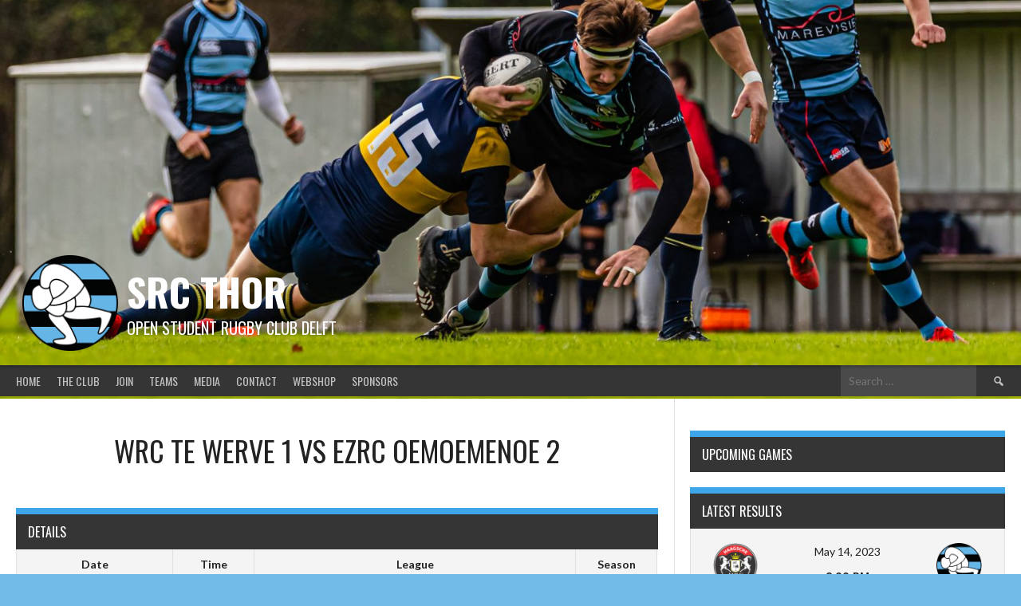

--- FILE ---
content_type: text/html; charset=UTF-8
request_url: https://srcthor.nl/event/11753/
body_size: 12695
content:
<!DOCTYPE html>
<html dir="ltr" lang="en-US" prefix="og: https://ogp.me/ns#">
<head>
<meta charset="UTF-8">
<meta name="viewport" content="width=device-width, initial-scale=1">
<link rel="profile" href="http://gmpg.org/xfn/11">
<link rel="pingback" href="https://srcthor.nl/xmlrpc.php">
<title>WRC Te Werve 1 vs EZRC Oemoemenoe 2 - SRC Thor</title>

		<!-- All in One SEO 4.9.3 - aioseo.com -->
	<meta name="robots" content="noindex, max-image-preview:large" />
	<meta name="author" content="admin"/>
	<link rel="canonical" href="https://srcthor.nl/event/11753/" />
	<meta name="generator" content="All in One SEO (AIOSEO) 4.9.3" />
		<meta property="og:locale" content="en_US" />
		<meta property="og:site_name" content="SRC Thor - Open student rugby club delft" />
		<meta property="og:type" content="article" />
		<meta property="og:title" content="WRC Te Werve 1 vs EZRC Oemoemenoe 2 - SRC Thor" />
		<meta property="og:url" content="https://srcthor.nl/event/11753/" />
		<meta property="article:published_time" content="2021-10-10T14:30:00+00:00" />
		<meta property="article:modified_time" content="2021-09-29T15:29:27+00:00" />
		<meta name="twitter:card" content="summary" />
		<meta name="twitter:title" content="WRC Te Werve 1 vs EZRC Oemoemenoe 2 - SRC Thor" />
		<script type="application/ld+json" class="aioseo-schema">
			{"@context":"https:\/\/schema.org","@graph":[{"@type":"BreadcrumbList","@id":"https:\/\/srcthor.nl\/event\/11753\/#breadcrumblist","itemListElement":[{"@type":"ListItem","@id":"https:\/\/srcthor.nl#listItem","position":1,"name":"Home","item":"https:\/\/srcthor.nl","nextItem":{"@type":"ListItem","@id":"https:\/\/srcthor.nl\/league\/all-time\/#listItem","name":"All Time"}},{"@type":"ListItem","@id":"https:\/\/srcthor.nl\/league\/all-time\/#listItem","position":2,"name":"All Time","item":"https:\/\/srcthor.nl\/league\/all-time\/","nextItem":{"@type":"ListItem","@id":"https:\/\/srcthor.nl\/league\/national-competition\/#listItem","name":"National Competition"},"previousItem":{"@type":"ListItem","@id":"https:\/\/srcthor.nl#listItem","name":"Home"}},{"@type":"ListItem","@id":"https:\/\/srcthor.nl\/league\/national-competition\/#listItem","position":3,"name":"National Competition","item":"https:\/\/srcthor.nl\/league\/national-competition\/","nextItem":{"@type":"ListItem","@id":"https:\/\/srcthor.nl\/league\/mens-3rd-division\/#listItem","name":"Mens 3rd Division"},"previousItem":{"@type":"ListItem","@id":"https:\/\/srcthor.nl\/league\/all-time\/#listItem","name":"All Time"}},{"@type":"ListItem","@id":"https:\/\/srcthor.nl\/league\/mens-3rd-division\/#listItem","position":4,"name":"Mens 3rd Division","item":"https:\/\/srcthor.nl\/league\/mens-3rd-division\/","nextItem":{"@type":"ListItem","@id":"https:\/\/srcthor.nl\/league\/mens-3rd-division-south-west-phase-1\/#listItem","name":"Mens 3rd Division South-West, Phase 1"},"previousItem":{"@type":"ListItem","@id":"https:\/\/srcthor.nl\/league\/national-competition\/#listItem","name":"National Competition"}},{"@type":"ListItem","@id":"https:\/\/srcthor.nl\/league\/mens-3rd-division-south-west-phase-1\/#listItem","position":5,"name":"Mens 3rd Division South-West, Phase 1","item":"https:\/\/srcthor.nl\/league\/mens-3rd-division-south-west-phase-1\/","nextItem":{"@type":"ListItem","@id":"https:\/\/srcthor.nl\/event\/11753\/#listItem","name":"WRC Te Werve 1 vs EZRC Oemoemenoe 2"},"previousItem":{"@type":"ListItem","@id":"https:\/\/srcthor.nl\/league\/mens-3rd-division\/#listItem","name":"Mens 3rd Division"}},{"@type":"ListItem","@id":"https:\/\/srcthor.nl\/event\/11753\/#listItem","position":6,"name":"WRC Te Werve 1 vs EZRC Oemoemenoe 2","previousItem":{"@type":"ListItem","@id":"https:\/\/srcthor.nl\/league\/mens-3rd-division-south-west-phase-1\/#listItem","name":"Mens 3rd Division South-West, Phase 1"}}]},{"@type":"Organization","@id":"https:\/\/srcthor.nl\/#organization","name":"SRC Thor","description":"Open student rugby club delft","url":"https:\/\/srcthor.nl\/","logo":{"@type":"ImageObject","url":"https:\/\/srcthor.nl\/wp-content\/uploads\/2023\/10\/Thorlogo_new_kleur-e1702936627565.png","@id":"https:\/\/srcthor.nl\/event\/11753\/#organizationLogo","width":512,"height":512},"image":{"@id":"https:\/\/srcthor.nl\/event\/11753\/#organizationLogo"},"sameAs":["https:\/\/www.instagram.com\/srcthor\/"]},{"@type":"Person","@id":"https:\/\/srcthor.nl\/author\/admin\/#author","url":"https:\/\/srcthor.nl\/author\/admin\/","name":"admin","image":{"@type":"ImageObject","@id":"https:\/\/srcthor.nl\/event\/11753\/#authorImage","url":"https:\/\/secure.gravatar.com\/avatar\/18a14604f132dbf22f14108cbdb345c690823aaa9301342282ea0de39e5b70d1?s=96&d=mm&r=g","width":96,"height":96,"caption":"admin"}},{"@type":"WebPage","@id":"https:\/\/srcthor.nl\/event\/11753\/#webpage","url":"https:\/\/srcthor.nl\/event\/11753\/","name":"WRC Te Werve 1 vs EZRC Oemoemenoe 2 - SRC Thor","inLanguage":"en-US","isPartOf":{"@id":"https:\/\/srcthor.nl\/#website"},"breadcrumb":{"@id":"https:\/\/srcthor.nl\/event\/11753\/#breadcrumblist"},"author":{"@id":"https:\/\/srcthor.nl\/author\/admin\/#author"},"creator":{"@id":"https:\/\/srcthor.nl\/author\/admin\/#author"},"datePublished":"2021-10-10T14:30:00+01:00","dateModified":"2021-09-29T16:29:27+01:00"},{"@type":"WebSite","@id":"https:\/\/srcthor.nl\/#website","url":"https:\/\/srcthor.nl\/","name":"SRC Thor","description":"Open student rugby club delft","inLanguage":"en-US","publisher":{"@id":"https:\/\/srcthor.nl\/#organization"}}]}
		</script>
		<!-- All in One SEO -->

<link rel='dns-prefetch' href='//fonts.googleapis.com' />
<link rel="alternate" type="application/rss+xml" title="SRC Thor &raquo; Feed" href="https://srcthor.nl/feed/" />
<link rel="alternate" title="oEmbed (JSON)" type="application/json+oembed" href="https://srcthor.nl/wp-json/oembed/1.0/embed?url=https%3A%2F%2Fsrcthor.nl%2Fevent%2F11753%2F" />
<link rel="alternate" title="oEmbed (XML)" type="text/xml+oembed" href="https://srcthor.nl/wp-json/oembed/1.0/embed?url=https%3A%2F%2Fsrcthor.nl%2Fevent%2F11753%2F&#038;format=xml" />
<style id='wp-img-auto-sizes-contain-inline-css' type='text/css'>
img:is([sizes=auto i],[sizes^="auto," i]){contain-intrinsic-size:3000px 1500px}
/*# sourceURL=wp-img-auto-sizes-contain-inline-css */
</style>
<link rel='stylesheet' id='sbi_styles-css' href='https://srcthor.nl/wp-content/plugins/instagram-feed/css/sbi-styles.min.css?ver=6.10.0' type='text/css' media='all' />
<style id='wp-emoji-styles-inline-css' type='text/css'>

	img.wp-smiley, img.emoji {
		display: inline !important;
		border: none !important;
		box-shadow: none !important;
		height: 1em !important;
		width: 1em !important;
		margin: 0 0.07em !important;
		vertical-align: -0.1em !important;
		background: none !important;
		padding: 0 !important;
	}
/*# sourceURL=wp-emoji-styles-inline-css */
</style>
<link rel='stylesheet' id='wp-block-library-css' href='https://srcthor.nl/wp-includes/css/dist/block-library/style.min.css?ver=6.9' type='text/css' media='all' />
<style id='classic-theme-styles-inline-css' type='text/css'>
/*! This file is auto-generated */
.wp-block-button__link{color:#fff;background-color:#32373c;border-radius:9999px;box-shadow:none;text-decoration:none;padding:calc(.667em + 2px) calc(1.333em + 2px);font-size:1.125em}.wp-block-file__button{background:#32373c;color:#fff;text-decoration:none}
/*# sourceURL=/wp-includes/css/classic-themes.min.css */
</style>
<link rel='stylesheet' id='aioseo/css/src/vue/standalone/blocks/table-of-contents/global.scss-css' href='https://srcthor.nl/wp-content/plugins/all-in-one-seo-pack/dist/Lite/assets/css/table-of-contents/global.e90f6d47.css?ver=4.9.3' type='text/css' media='all' />
<style id='global-styles-inline-css' type='text/css'>
:root{--wp--preset--aspect-ratio--square: 1;--wp--preset--aspect-ratio--4-3: 4/3;--wp--preset--aspect-ratio--3-4: 3/4;--wp--preset--aspect-ratio--3-2: 3/2;--wp--preset--aspect-ratio--2-3: 2/3;--wp--preset--aspect-ratio--16-9: 16/9;--wp--preset--aspect-ratio--9-16: 9/16;--wp--preset--color--black: #000000;--wp--preset--color--cyan-bluish-gray: #abb8c3;--wp--preset--color--white: #ffffff;--wp--preset--color--pale-pink: #f78da7;--wp--preset--color--vivid-red: #cf2e2e;--wp--preset--color--luminous-vivid-orange: #ff6900;--wp--preset--color--luminous-vivid-amber: #fcb900;--wp--preset--color--light-green-cyan: #7bdcb5;--wp--preset--color--vivid-green-cyan: #00d084;--wp--preset--color--pale-cyan-blue: #8ed1fc;--wp--preset--color--vivid-cyan-blue: #0693e3;--wp--preset--color--vivid-purple: #9b51e0;--wp--preset--gradient--vivid-cyan-blue-to-vivid-purple: linear-gradient(135deg,rgb(6,147,227) 0%,rgb(155,81,224) 100%);--wp--preset--gradient--light-green-cyan-to-vivid-green-cyan: linear-gradient(135deg,rgb(122,220,180) 0%,rgb(0,208,130) 100%);--wp--preset--gradient--luminous-vivid-amber-to-luminous-vivid-orange: linear-gradient(135deg,rgb(252,185,0) 0%,rgb(255,105,0) 100%);--wp--preset--gradient--luminous-vivid-orange-to-vivid-red: linear-gradient(135deg,rgb(255,105,0) 0%,rgb(207,46,46) 100%);--wp--preset--gradient--very-light-gray-to-cyan-bluish-gray: linear-gradient(135deg,rgb(238,238,238) 0%,rgb(169,184,195) 100%);--wp--preset--gradient--cool-to-warm-spectrum: linear-gradient(135deg,rgb(74,234,220) 0%,rgb(151,120,209) 20%,rgb(207,42,186) 40%,rgb(238,44,130) 60%,rgb(251,105,98) 80%,rgb(254,248,76) 100%);--wp--preset--gradient--blush-light-purple: linear-gradient(135deg,rgb(255,206,236) 0%,rgb(152,150,240) 100%);--wp--preset--gradient--blush-bordeaux: linear-gradient(135deg,rgb(254,205,165) 0%,rgb(254,45,45) 50%,rgb(107,0,62) 100%);--wp--preset--gradient--luminous-dusk: linear-gradient(135deg,rgb(255,203,112) 0%,rgb(199,81,192) 50%,rgb(65,88,208) 100%);--wp--preset--gradient--pale-ocean: linear-gradient(135deg,rgb(255,245,203) 0%,rgb(182,227,212) 50%,rgb(51,167,181) 100%);--wp--preset--gradient--electric-grass: linear-gradient(135deg,rgb(202,248,128) 0%,rgb(113,206,126) 100%);--wp--preset--gradient--midnight: linear-gradient(135deg,rgb(2,3,129) 0%,rgb(40,116,252) 100%);--wp--preset--font-size--small: 13px;--wp--preset--font-size--medium: 20px;--wp--preset--font-size--large: 36px;--wp--preset--font-size--x-large: 42px;--wp--preset--spacing--20: 0.44rem;--wp--preset--spacing--30: 0.67rem;--wp--preset--spacing--40: 1rem;--wp--preset--spacing--50: 1.5rem;--wp--preset--spacing--60: 2.25rem;--wp--preset--spacing--70: 3.38rem;--wp--preset--spacing--80: 5.06rem;--wp--preset--shadow--natural: 6px 6px 9px rgba(0, 0, 0, 0.2);--wp--preset--shadow--deep: 12px 12px 50px rgba(0, 0, 0, 0.4);--wp--preset--shadow--sharp: 6px 6px 0px rgba(0, 0, 0, 0.2);--wp--preset--shadow--outlined: 6px 6px 0px -3px rgb(255, 255, 255), 6px 6px rgb(0, 0, 0);--wp--preset--shadow--crisp: 6px 6px 0px rgb(0, 0, 0);}:where(.is-layout-flex){gap: 0.5em;}:where(.is-layout-grid){gap: 0.5em;}body .is-layout-flex{display: flex;}.is-layout-flex{flex-wrap: wrap;align-items: center;}.is-layout-flex > :is(*, div){margin: 0;}body .is-layout-grid{display: grid;}.is-layout-grid > :is(*, div){margin: 0;}:where(.wp-block-columns.is-layout-flex){gap: 2em;}:where(.wp-block-columns.is-layout-grid){gap: 2em;}:where(.wp-block-post-template.is-layout-flex){gap: 1.25em;}:where(.wp-block-post-template.is-layout-grid){gap: 1.25em;}.has-black-color{color: var(--wp--preset--color--black) !important;}.has-cyan-bluish-gray-color{color: var(--wp--preset--color--cyan-bluish-gray) !important;}.has-white-color{color: var(--wp--preset--color--white) !important;}.has-pale-pink-color{color: var(--wp--preset--color--pale-pink) !important;}.has-vivid-red-color{color: var(--wp--preset--color--vivid-red) !important;}.has-luminous-vivid-orange-color{color: var(--wp--preset--color--luminous-vivid-orange) !important;}.has-luminous-vivid-amber-color{color: var(--wp--preset--color--luminous-vivid-amber) !important;}.has-light-green-cyan-color{color: var(--wp--preset--color--light-green-cyan) !important;}.has-vivid-green-cyan-color{color: var(--wp--preset--color--vivid-green-cyan) !important;}.has-pale-cyan-blue-color{color: var(--wp--preset--color--pale-cyan-blue) !important;}.has-vivid-cyan-blue-color{color: var(--wp--preset--color--vivid-cyan-blue) !important;}.has-vivid-purple-color{color: var(--wp--preset--color--vivid-purple) !important;}.has-black-background-color{background-color: var(--wp--preset--color--black) !important;}.has-cyan-bluish-gray-background-color{background-color: var(--wp--preset--color--cyan-bluish-gray) !important;}.has-white-background-color{background-color: var(--wp--preset--color--white) !important;}.has-pale-pink-background-color{background-color: var(--wp--preset--color--pale-pink) !important;}.has-vivid-red-background-color{background-color: var(--wp--preset--color--vivid-red) !important;}.has-luminous-vivid-orange-background-color{background-color: var(--wp--preset--color--luminous-vivid-orange) !important;}.has-luminous-vivid-amber-background-color{background-color: var(--wp--preset--color--luminous-vivid-amber) !important;}.has-light-green-cyan-background-color{background-color: var(--wp--preset--color--light-green-cyan) !important;}.has-vivid-green-cyan-background-color{background-color: var(--wp--preset--color--vivid-green-cyan) !important;}.has-pale-cyan-blue-background-color{background-color: var(--wp--preset--color--pale-cyan-blue) !important;}.has-vivid-cyan-blue-background-color{background-color: var(--wp--preset--color--vivid-cyan-blue) !important;}.has-vivid-purple-background-color{background-color: var(--wp--preset--color--vivid-purple) !important;}.has-black-border-color{border-color: var(--wp--preset--color--black) !important;}.has-cyan-bluish-gray-border-color{border-color: var(--wp--preset--color--cyan-bluish-gray) !important;}.has-white-border-color{border-color: var(--wp--preset--color--white) !important;}.has-pale-pink-border-color{border-color: var(--wp--preset--color--pale-pink) !important;}.has-vivid-red-border-color{border-color: var(--wp--preset--color--vivid-red) !important;}.has-luminous-vivid-orange-border-color{border-color: var(--wp--preset--color--luminous-vivid-orange) !important;}.has-luminous-vivid-amber-border-color{border-color: var(--wp--preset--color--luminous-vivid-amber) !important;}.has-light-green-cyan-border-color{border-color: var(--wp--preset--color--light-green-cyan) !important;}.has-vivid-green-cyan-border-color{border-color: var(--wp--preset--color--vivid-green-cyan) !important;}.has-pale-cyan-blue-border-color{border-color: var(--wp--preset--color--pale-cyan-blue) !important;}.has-vivid-cyan-blue-border-color{border-color: var(--wp--preset--color--vivid-cyan-blue) !important;}.has-vivid-purple-border-color{border-color: var(--wp--preset--color--vivid-purple) !important;}.has-vivid-cyan-blue-to-vivid-purple-gradient-background{background: var(--wp--preset--gradient--vivid-cyan-blue-to-vivid-purple) !important;}.has-light-green-cyan-to-vivid-green-cyan-gradient-background{background: var(--wp--preset--gradient--light-green-cyan-to-vivid-green-cyan) !important;}.has-luminous-vivid-amber-to-luminous-vivid-orange-gradient-background{background: var(--wp--preset--gradient--luminous-vivid-amber-to-luminous-vivid-orange) !important;}.has-luminous-vivid-orange-to-vivid-red-gradient-background{background: var(--wp--preset--gradient--luminous-vivid-orange-to-vivid-red) !important;}.has-very-light-gray-to-cyan-bluish-gray-gradient-background{background: var(--wp--preset--gradient--very-light-gray-to-cyan-bluish-gray) !important;}.has-cool-to-warm-spectrum-gradient-background{background: var(--wp--preset--gradient--cool-to-warm-spectrum) !important;}.has-blush-light-purple-gradient-background{background: var(--wp--preset--gradient--blush-light-purple) !important;}.has-blush-bordeaux-gradient-background{background: var(--wp--preset--gradient--blush-bordeaux) !important;}.has-luminous-dusk-gradient-background{background: var(--wp--preset--gradient--luminous-dusk) !important;}.has-pale-ocean-gradient-background{background: var(--wp--preset--gradient--pale-ocean) !important;}.has-electric-grass-gradient-background{background: var(--wp--preset--gradient--electric-grass) !important;}.has-midnight-gradient-background{background: var(--wp--preset--gradient--midnight) !important;}.has-small-font-size{font-size: var(--wp--preset--font-size--small) !important;}.has-medium-font-size{font-size: var(--wp--preset--font-size--medium) !important;}.has-large-font-size{font-size: var(--wp--preset--font-size--large) !important;}.has-x-large-font-size{font-size: var(--wp--preset--font-size--x-large) !important;}
:where(.wp-block-post-template.is-layout-flex){gap: 1.25em;}:where(.wp-block-post-template.is-layout-grid){gap: 1.25em;}
:where(.wp-block-term-template.is-layout-flex){gap: 1.25em;}:where(.wp-block-term-template.is-layout-grid){gap: 1.25em;}
:where(.wp-block-columns.is-layout-flex){gap: 2em;}:where(.wp-block-columns.is-layout-grid){gap: 2em;}
:root :where(.wp-block-pullquote){font-size: 1.5em;line-height: 1.6;}
/*# sourceURL=global-styles-inline-css */
</style>
<link rel='stylesheet' id='sp-news-public-css' href='https://srcthor.nl/wp-content/plugins/sp-news-and-widget/assets/css/wpnw-public.css?ver=5.0.6' type='text/css' media='all' />
<link rel='stylesheet' id='dashicons-css' href='https://srcthor.nl/wp-includes/css/dashicons.min.css?ver=6.9' type='text/css' media='all' />
<link rel='stylesheet' id='sportspress-general-css' href='//srcthor.nl/wp-content/plugins/sportspress/assets/css/sportspress.css?ver=2.7.26' type='text/css' media='all' />
<link rel='stylesheet' id='sportspress-icons-css' href='//srcthor.nl/wp-content/plugins/sportspress/assets/css/icons.css?ver=2.7.26' type='text/css' media='all' />
<link rel='stylesheet' id='leaflet_stylesheet-css' href='https://srcthor.nl/wp-content/plugins/sportspress/assets/css/leaflet.css?ver=1.8.0' type='text/css' media='all' />
<link rel='stylesheet' id='rookie-lato-css' href='//fonts.googleapis.com/css?family=Lato%3A400%2C700%2C400italic%2C700italic&#038;subset=latin-ext&#038;ver=6.9' type='text/css' media='all' />
<link rel='stylesheet' id='rookie-oswald-css' href='//fonts.googleapis.com/css?family=Oswald%3A400%2C700&#038;subset=latin-ext&#038;ver=6.9' type='text/css' media='all' />
<link rel='stylesheet' id='rookie-framework-style-css' href='https://srcthor.nl/wp-content/themes/rookie/framework.css?ver=6.9' type='text/css' media='all' />
<link rel='stylesheet' id='rookie-style-css' href='https://srcthor.nl/wp-content/themes/rookie/style.css?ver=6.9' type='text/css' media='all' />
<link rel='stylesheet' id='photonic-slider-css' href='https://srcthor.nl/wp-content/plugins/photonic/include/ext/splide/splide.min.css?ver=20260101-01618' type='text/css' media='all' />
<link rel='stylesheet' id='photonic-lightbox-css' href='https://srcthor.nl/wp-content/plugins/photonic/include/ext/baguettebox/baguettebox.min.css?ver=20260101-01618' type='text/css' media='all' />
<link rel='stylesheet' id='photonic-css' href='https://srcthor.nl/wp-content/plugins/photonic/include/css/front-end/core/photonic.min.css?ver=20260101-01618' type='text/css' media='all' />
<style id='photonic-inline-css' type='text/css'>
/* Retrieved from saved CSS */
.photonic-panel { background:  rgb(17,17,17)  !important;

	border-top: none;
	border-right: none;
	border-bottom: none;
	border-left: none;
 }
.photonic-random-layout .photonic-thumb { padding: 2px}
.photonic-masonry-layout .photonic-thumb, .photonic-masonry-horizontal-layout .photonic-thumb { padding: 2px}
.photonic-mosaic-layout .photonic-thumb { padding: 2px}

/*# sourceURL=photonic-inline-css */
</style>
<style type="text/css"></style>	<style type="text/css"> /* Rookie Custom Layout */
	@media screen and (min-width: 1025px) {
		.site-header, .site-content, .site-footer, .site-info {
			width: 1320px; }
	}
	</style>
		<style type="text/css"> /* Rookie Custom Colors */
	.site-content,
	.main-navigation .nav-menu > .menu-item-has-children:hover > a,
	.main-navigation li.menu-item-has-children:hover a,
	.main-navigation ul ul { background: #ffffff; }
	pre,
	code,
	kbd,
	tt,
	var,
	table,
	.main-navigation li.menu-item-has-children:hover a:hover,
	.main-navigation ul ul li.page_item_has_children:hover > a,
	.entry-footer-links,
	.comment-content,
	.sp-table-wrapper .dataTables_paginate,
	.sp-event-staff,
	.sp-template-countdown .event-name,
	.sp-template-countdown .event-venue,
	.sp-template-countdown .event-league,
	.sp-template-countdown time span,
	.sp-template-details dl,
	.mega-slider__row,
	.woocommerce .woocommerce-breadcrumb,
	.woocommerce-page .woocommerce-breadcrumb,
	.opta-widget-container form {
		background: #f4f4f4; }
	.comment-content:after {
		border-right-color: #f4f4f4; }
	.widget_calendar #today,
	.sp-highlight,
	.sp-template-event-calendar #today,
	.sp-template-event-blocks .event-title,
	.mega-slider__row:hover {
		background: #ffffff; }
	.sp-tournament-bracket .sp-team .sp-team-name:before {
		border-left-color: #ffffff;
		border-right-color: #ffffff; }
	.sp-tournament-bracket .sp-event {
		border-color: #ffffff !important; }
	caption,
	.main-navigation,
	.site-footer,
	.sp-heading,
	.sp-table-caption,
	.sp-template-gallery .gallery-caption,
	.sp-template-event-logos .sp-team-result,
	.sp-statistic-bar,
	.opta-widget-container h2 {
		background: #353535; }
	pre,
	code,
	kbd,
	tt,
	var,
	table,
	th,
	td,
	tbody td,
	th:first-child, td:first-child,
	th:last-child, td:last-child,
	input[type="text"],
	input[type="email"],
	input[type="url"],
	input[type="password"],
	input[type="search"],
    input[type="tel"],
    input[type="date"],
	textarea,
	.entry-footer-links,
	.comment-metadata .edit-link,
	.comment-content,
	.sp-table-wrapper .dataTables_paginate,
	.sp-event-staff,
	.sp-template-countdown .event-name,
	.sp-template-countdown .event-venue,
	.sp-template-countdown .event-league,
	.sp-template-countdown time span,
	.sp-template-countdown time span:first-child,
	.sp-template-event-blocks .event-title,
	.sp-template-details dl,
	.sp-template-tournament-bracket table,
	.sp-template-tournament-bracket thead th,
	.mega-slider_row,
	.woocommerce .woocommerce-breadcrumb,
	.woocommerce-page .woocommerce-breadcrumb,
	.opta-widget-container form {
		border-color: #e0e0e0; }
	.comment-content:before {
		border-right-color: #e0e0e0; }
	.sp-tab-menu {
		border-bottom-color: #e0e0e0; }
	body,
	button,
	input,
	select,
	textarea,
	.main-navigation .nav-menu > .menu-item-has-children:hover > a,
	.main-navigation ul ul a,
	.widget_recent_entries ul li:before,
	.widget_pages ul li:before,
	.widget_categories ul li:before,
	.widget_archive ul li:before,
	.widget_recent_comments ul li:before,
	.widget_nav_menu ul li:before,
	.widget_links ul li:before,
	.widget_meta ul li:before,
	.entry-title a,
	a .entry-title,
	.page-title a,
	a .page-title,
	.entry-title a:hover,
	a:hover .entry-title,
	.page-title a:hover,
	a:hover .page-title:hover,
	.woocommerce ul.products li.product h3,
	.woocommerce-page ul.products li.product h3 {
		color: #222222; }
	pre,
	code,
	kbd,
	tt,
	var,
	table,
	.main-navigation li.menu-item-has-children:hover a:hover,
	.main-navigation ul ul li.page_item_has_children:hover > a,
	.entry-meta,
	.entry-footer-links,
	.comment-content,
	.sp-data-table,
	.site-footer .sp-data-table,
	.sp-table-wrapper .dataTables_paginate,
	.sp-template,
	.sp-template-countdown .event-venue,
	.sp-template-countdown .event-league,
	.sp-template-countdown .event-name a,
	.sp-template-countdown time span,
	.sp-template-details dl,
	.sp-template-event-blocks .event-title,
	.sp-template-event-blocks .event-title a,
	.sp-tournament-bracket .sp-event .sp-event-date,
	.mega-slider,
	.woocommerce .woocommerce-breadcrumb,
	.woocommerce-page .woocommerce-breadcrumb {
		color: #222222; }
	.widget_recent_entries ul li a,
	.widget_pages ul li a,
	.widget_categories ul li a,
	.widget_archive ul li a,
	.widget_recent_comments ul li a,
	.widget_nav_menu ul li a,
	.widget_links ul li a,
	.widget_meta ul li a,
	.widget_calendar #prev a,
	.widget_calendar #next a,
	.nav-links a,
	.comment-metadata a,
	.comment-body .reply a,
	.wp-caption-text,
	.sp-view-all-link,
	.sp-template-event-calendar #prev a,
	.sp-template-event-calendar #next a,
	.sp-template-tournament-bracket .sp-event-venue,
	.woocommerce .woocommerce-breadcrumb,
	.woocommerce-page .woocommerce-breadcrumb,
	.woocommerce .woocommerce-breadcrumb a,
	.woocommerce-page .woocommerce-breadcrumb a {
		color: #8b8b8b; }
	caption,
	button,
	input[type="button"],
	input[type="reset"],
	input[type="submit"],
	.main-navigation .nav-menu > li:hover > a,
	.main-navigation.toggled .menu-toggle,
	.site-footer,
	.sp-template .gallery-caption,
	.sp-template .gallery-caption a,
	.sp-heading,
	.sp-heading:hover,
	.sp-heading a:hover,
	.sp-table-caption,
	.sp-template-event-logos .sp-team-result,
	.sp-template-tournament-bracket .sp-result,
	.single-sp_player .entry-header .entry-title strong {
		color: #ffffff; }
	.main-navigation a,
	.main-navigation .menu-toggle {
		color: rgba(255, 255, 255, 0.7); }
	a,
	blockquote:before,
	q:before,
	.main-navigation ul ul .current-menu-item > a,
	.main-navigation ul ul .current-menu-parent > a,
	.main-navigation ul ul .current-menu-ancestor > a,
	.main-navigation ul ul .current_page_item > a,
	.main-navigation ul ul .current_page_parent > a,
	.main-navigation ul ul .current_page_ancestor > a,
	.main-navigation li.menu-item-has-children:hover ul .current-menu-item > a:hover,
	.main-navigation li.menu-item-has-children:hover ul .current-menu-parent > a:hover,
	.main-navigation li.menu-item-has-children:hover ul .current-menu-ancestor > a:hover,
	.main-navigation li.menu-item-has-children:hover ul .current_page_item > a:hover,
	.main-navigation li.menu-item-has-children:hover ul .current_page_parent > a:hover,
	.main-navigation li.menu-item-has-children:hover ul .current_page_ancestor > a:hover,
	.widget_recent_entries ul li a:hover,
	.widget_pages ul li a:hover,
	.widget_categories ul li a:hover,
	.widget_archive ul li a:hover,
	.widget_recent_comments ul li a:hover,
	.widget_nav_menu ul li a:hover,
	.widget_links ul li a:hover,
	.widget_meta ul li a:hover,
	.widget_calendar #prev a:hover,
	.widget_calendar #next a:hover,
	.nav-links a:hover,
	.sticky .entry-title:before,
	.comment-metadata a:hover,
	.comment-body .reply a:hover,
	.sp-view-all-link:hover,
	.sp-template-event-calendar #prev a:hover,
	.sp-template-event-calendar #next a:hover,
	.single-sp_staff .entry-header .entry-title strong,
	.sp-message {
		color: #3ca6e8; }
	cite:before,
	button,
	input[type="button"],
	input[type="reset"],
	input[type="submit"],
	.main-navigation .nav-menu > li:hover > a,
	.main-navigation .search-form .search-submit:hover,
	.nav-links .meta-nav,
	.entry-footer a,
	.sp-template-player-gallery .gallery-item strong,
	.sp-template-tournament-bracket .sp-result,
	.single-sp_player .entry-header .entry-title strong,
	.sp-statistic-bar-fill,
	.mega-slider__row--active,
	.mega-slider__row--active:hover {
		background: #3ca6e8; }
	.sp-message {
		border-color: #3ca6e8; }
	caption,
	.sp-table-caption,
	.opta-widget-container h2 {
		border-top-color: #3ca6e8; }
	.sp-tab-menu-item-active a {
		border-bottom-color: #3ca6e8; }
	button:hover,
	input[type="button"]:hover,
	input[type="reset"]:hover,
	input[type="submit"]:hover,
	button:focus,
	input[type="button"]:focus,
	input[type="reset"]:focus,
	input[type="submit"]:focus,
	button:active,
	input[type="button"]:active,
	input[type="reset"]:active,
	input[type="submit"]:active,
	.entry-footer a:hover,
	.nav-links a:hover .meta-nav,
	.sp-template-tournament-bracket .sp-event-title:hover .sp-result {
		background: #1e88ca; }
	.widget_search .search-submit {
		border-color: #1e88ca; }
	a:hover {
		color: #1e88ca; }
	.sp-template-event-logos {
		color: inherit; }
	.sp-footer-sponsors .sp-sponsors {
		border-color: #e0e0e0; }
	@media screen and (max-width: 600px) {
		.main-navigation .nav-menu > li:hover > a,
		.main-navigation ul ul li.page_item_has_children:hover > a {
			color: #ffffff;
			background: transparent; }
		.main-navigation .nav-menu li a:hover,
		.main-navigation .search-form .search-submit {
			color: #ffffff;
			background: #3ca6e8; }
		.main-navigation .nav-menu > .menu-item-has-children:hover > a,
		.main-navigation li.menu-item-has-children:hover a {
			background: transparent; }
		.main-navigation ul ul {
			background: rgba(0, 0, 0, 0.1); }
		.main-navigation .nav-menu > .menu-item-has-children:hover > a:hover,
		.main-navigation li.menu-item-has-children:hover a:hover {
			background: #3ca6e8;
			color: #fff;
		}
		.main-navigation ul ul a,
		.main-navigation .nav-menu > .menu-item-has-children:hover > a {
			color: rgba(255, 255, 255, 0.7); }
		.main-navigation .nav-menu > .current-menu-item > a,
		.main-navigation .nav-menu > .current-menu-parent > a,
		.main-navigation .nav-menu > .current-menu-ancestor > a,
		.main-navigation .nav-menu > .current_page_item > a,
		.main-navigation .nav-menu > .current_page_parent > a,
		.main-navigation .nav-menu > .current_page_ancestor > a,
		.main-navigation .nav-menu > .current-menu-item:hover > a,
		.main-navigation .nav-menu > .current-menu-parent:hover > a,
		.main-navigation .nav-menu > .current-menu-ancestor:hover > a,
		.main-navigation .nav-menu > .current_page_item:hover > a,
		.main-navigation .nav-menu > .current_page_parent:hover > a,
		.main-navigation .nav-menu > .current_page_ancestor:hover > a,
		.main-navigation ul ul .current-menu-parent > a,
		.main-navigation ul ul .current-menu-ancestor > a,
		.main-navigation ul ul .current_page_parent > a,
		.main-navigation ul ul .current_page_ancestor > a,
		.main-navigation li.menu-item-has-children:hover ul .current-menu-item > a:hover,
		.main-navigation li.menu-item-has-children:hover ul .current-menu-parent > a:hover,
		.main-navigation li.menu-item-has-children:hover ul .current-menu-ancestor > a:hover,
		.main-navigation li.menu-item-has-children:hover ul .current_page_item > a:hover,
		.main-navigation li.menu-item-has-children:hover ul .current_page_parent > a:hover,
		.main-navigation li.menu-item-has-children:hover ul .current_page_ancestor > a:hover {
			color: #fff;
		}
	}
	@media screen and (min-width: 601px) {
		.content-area,
		.widecolumn {
			box-shadow: 1px 0 0 #e0e0e0;
		}
		.widget-area {
			box-shadow: inset 1px 0 0 #e0e0e0; }
		.widget-area-left {
			box-shadow: inset -1px 0 0 #e0e0e0; }
		.rtl .content-area,
		.rtl .widecolumn {
			box-shadow: -1px 0 0 #e0e0e0;
		}

		.rtl .widget-area,
		.rtl .widget-area-left {
			box-shadow: inset -1px 0 0 #e0e0e0; }
		.rtl .widget-area-right {
			box-shadow: inset 1px 0 0 #e0e0e0; }
	}
	@media screen and (max-width: 1199px) {
		.social-sidebar {
			box-shadow: inset 0 1px 0 #e0e0e0; }
	}

	
	</style>
	<script type="text/javascript" src="https://srcthor.nl/wp-includes/js/jquery/jquery.min.js?ver=3.7.1" id="jquery-core-js"></script>
<script type="text/javascript" src="https://srcthor.nl/wp-includes/js/jquery/jquery-migrate.min.js?ver=3.4.1" id="jquery-migrate-js"></script>
<script type="text/javascript" src="https://srcthor.nl/wp-content/plugins/sportspress/assets/js/leaflet.js?ver=1.8.0" id="leaflet_js-js"></script>
<link rel="https://api.w.org/" href="https://srcthor.nl/wp-json/" /><link rel="alternate" title="JSON" type="application/json" href="https://srcthor.nl/wp-json/wp/v2/events/11753" /><link rel="EditURI" type="application/rsd+xml" title="RSD" href="https://srcthor.nl/xmlrpc.php?rsd" />
<meta name="generator" content="WordPress 6.9" />
<meta name="generator" content="SportsPress 2.7.26" />
<link rel='shortlink' href='https://srcthor.nl/?p=11753' />
<meta name="generator" content="Elementor 3.34.2; features: additional_custom_breakpoints; settings: css_print_method-external, google_font-enabled, font_display-auto">
			<style>
				.e-con.e-parent:nth-of-type(n+4):not(.e-lazyloaded):not(.e-no-lazyload),
				.e-con.e-parent:nth-of-type(n+4):not(.e-lazyloaded):not(.e-no-lazyload) * {
					background-image: none !important;
				}
				@media screen and (max-height: 1024px) {
					.e-con.e-parent:nth-of-type(n+3):not(.e-lazyloaded):not(.e-no-lazyload),
					.e-con.e-parent:nth-of-type(n+3):not(.e-lazyloaded):not(.e-no-lazyload) * {
						background-image: none !important;
					}
				}
				@media screen and (max-height: 640px) {
					.e-con.e-parent:nth-of-type(n+2):not(.e-lazyloaded):not(.e-no-lazyload),
					.e-con.e-parent:nth-of-type(n+2):not(.e-lazyloaded):not(.e-no-lazyload) * {
						background-image: none !important;
					}
				}
			</style>
			<style type="text/css" id="custom-background-css">
body.custom-background { background-color: #72bbe8; }
</style>
	<link rel="icon" href="https://srcthor.nl/wp-content/uploads/2018/11/cropped-Thorlogo_new_kleur1-32x32.png" sizes="32x32" />
<link rel="icon" href="https://srcthor.nl/wp-content/uploads/2018/11/cropped-Thorlogo_new_kleur1-192x192.png" sizes="192x192" />
<link rel="apple-touch-icon" href="https://srcthor.nl/wp-content/uploads/2018/11/cropped-Thorlogo_new_kleur1-180x180.png" />
<meta name="msapplication-TileImage" content="https://srcthor.nl/wp-content/uploads/2018/11/cropped-Thorlogo_new_kleur1-270x270.png" />
		<style type="text/css" id="wp-custom-css">
			
.site-branding{position:relative;
}
.header-inner{position:relative;height:500px; padding-top:280px;
}

@media all and (min-width: 800px) {

  #site-header,
  #menu-primary-container,
  #site-header-sticky-wrapper {
    z-index: 39;
    background: #fff;
  }
}

td{
	border: 0!important;
}
.player-photo{
	height:100%;
	vertical-align:middle;
}
.data-name-custom{
	font-size:1.5em;
	text-align:center!important;
	vertical-align:bottom!important;
}
.sp-player-position-custom{
	font-size:1.2em;
	display: table-cell!important;
	text-align:center!important;
	vertical-align:bottom!important;
}
.sp-performance-icons-custom{
	text-align:center!important;
	vertical-align: top!important;
	height:50px!important;
}
.clickable:hover path{
	fill:#8bb8e8;
	cursor: pointer;
}

.clickable:hover rect{
	fill:#8bb8e8;
	cursor: pointer;
}

.clickable:hover circle{
	fill:#8bb8e8;
	cursor: pointer;
}

.clickable:hover polygon{
	fill:#8bb8e8;
	cursor: pointer;
}		</style>
		</head>

<body class="wp-singular sp_event-template-default single single-sp_event postid-11753 custom-background wp-theme-rookie sportspress sportspress-page sp-has-venue sp-performance-sections--1 elementor-default elementor-kit-9823">
<div class="sp-header"></div>
<div id="page" class="hfeed site">
  <a class="skip-link screen-reader-text" href="#content">Skip to content</a>

  <header id="masthead" class="site-header" role="banner">
    <div class="header-wrapper">
      		<div class="header-area header-area-custom header-area-has-logo header-area-has-search header-area-has-text" style="background-image: url(https://srcthor.nl/wp-content/uploads/2020/06/cropped-49040029891_96bc0ddbc6_k-2.jpg);">
					<div class="header-inner">
				<div class="site-branding">
		<div class="site-identity">
						<a class="site-logo" href="https://srcthor.nl/" rel="home"><img src="https://srcthor.nl/wp-content/uploads/2018/11/Thorlogo_new_kleur1.png" alt="SRC Thor"></a>
									<hgroup class="site-hgroup" style="color: #ffffff">
				<h1 class="site-title"><a href="https://srcthor.nl/" rel="home">SRC Thor</a></h1>
				<h2 class="site-description">Open student rugby club delft</h2>
			</hgroup>
					</div>
	</div><!-- .site-branding -->
		<div class="site-menu">
		<nav id="site-navigation" class="main-navigation" role="navigation">
			<button class="menu-toggle" aria-controls="menu" aria-expanded="false"><span class="dashicons dashicons-menu"></span></button>
			<div class="menu-top-menu-container"><ul id="menu-top-menu" class="menu"><li id="menu-item-7220" class="menu-item menu-item-type-custom menu-item-object-custom menu-item-home menu-item-7220"><a href="http://srcthor.nl/">Home</a></li>
<li id="menu-item-22" class="menu-item menu-item-type-post_type menu-item-object-page menu-item-has-children menu-item-22"><a href="https://srcthor.nl/about/">The club</a>
<ul class="sub-menu">
	<li id="menu-item-10468" class="menu-item menu-item-type-post_type menu-item-object-page menu-item-10468"><a href="https://srcthor.nl/about/">About</a></li>
	<li id="menu-item-9934" class="menu-item menu-item-type-post_type menu-item-object-page menu-item-9934"><a href="https://srcthor.nl/about/clubhouse-de-voorwaarts/">Clubhouse “de Voorwaarts”</a></li>
	<li id="menu-item-226" class="menu-item menu-item-type-post_type menu-item-object-page menu-item-226"><a href="https://srcthor.nl/board/">Board</a></li>
	<li id="menu-item-199" class="menu-item menu-item-type-post_type menu-item-object-page menu-item-199"><a href="https://srcthor.nl/organisation/">Organisation</a></li>
	<li id="menu-item-9974" class="menu-item menu-item-type-post_type menu-item-object-page menu-item-9974"><a href="https://srcthor.nl/about/histhory/">Hist(h)ory</a></li>
</ul>
</li>
<li id="menu-item-7212" class="menu-item menu-item-type-post_type menu-item-object-page menu-item-has-children menu-item-7212"><a href="https://srcthor.nl/join/">Join</a>
<ul class="sub-menu">
	<li id="menu-item-10511" class="menu-item menu-item-type-post_type menu-item-object-page menu-item-10511"><a href="https://srcthor.nl/join/">Thor membership</a></li>
	<li id="menu-item-10510" class="menu-item menu-item-type-post_type menu-item-object-page menu-item-10510"><a href="https://srcthor.nl/join/try-out-training/">Try-out training</a></li>
	<li id="menu-item-12966" class="menu-item menu-item-type-post_type menu-item-object-page menu-item-12966"><a href="https://srcthor.nl/join/owee-2023/">Owee 2025</a></li>
</ul>
</li>
<li id="menu-item-4451" class="menu-item menu-item-type-custom menu-item-object-custom menu-item-has-children menu-item-4451"><a href="#">Teams</a>
<ul class="sub-menu">
	<li id="menu-item-10763" class="menu-item menu-item-type-post_type menu-item-object-page menu-item-10763"><a href="https://srcthor.nl/the-teams/gents-1/">Gents 1</a></li>
	<li id="menu-item-10786" class="menu-item menu-item-type-post_type menu-item-object-page menu-item-10786"><a href="https://srcthor.nl/the-teams/gents-2/">Gents 2</a></li>
	<li id="menu-item-167" class="menu-item menu-item-type-post_type menu-item-object-page menu-item-167"><a href="https://srcthor.nl/the-teams/ladies-2/">Ladies</a></li>
</ul>
</li>
<li id="menu-item-14063" class="menu-item menu-item-type-custom menu-item-object-custom menu-item-has-children menu-item-14063"><a href="/media">Media</a>
<ul class="sub-menu">
	<li id="menu-item-14399" class="menu-item menu-item-type-post_type menu-item-object-page menu-item-14399"><a href="https://srcthor.nl/media/instagram/">Instagram</a></li>
	<li id="menu-item-14400" class="menu-item menu-item-type-post_type menu-item-object-page menu-item-14400"><a href="https://srcthor.nl/media/gallery/">Gallery</a></li>
	<li id="menu-item-14427" class="menu-item menu-item-type-post_type menu-item-object-page menu-item-14427"><a href="https://srcthor.nl/media/publications/">Publications</a></li>
</ul>
</li>
<li id="menu-item-9982" class="menu-item menu-item-type-post_type menu-item-object-page menu-item-9982"><a href="https://srcthor.nl/contact/">Contact</a></li>
<li id="menu-item-13544" class="menu-item menu-item-type-post_type menu-item-object-page menu-item-13544"><a href="https://srcthor.nl/webshop/">Webshop</a></li>
<li id="menu-item-7864" class="menu-item menu-item-type-post_type menu-item-object-page menu-item-7864"><a href="https://srcthor.nl/sponsors/">Sponsors</a></li>
</ul></div>			<form role="search" method="get" class="search-form" action="https://srcthor.nl/">
				<label>
					<span class="screen-reader-text">Search for:</span>
					<input type="search" class="search-field" placeholder="Search &hellip;" value="" name="s" />
				</label>
				<input type="submit" class="search-submit" value="&#61817;" title="Search" />
			</form>		</nav><!-- #site-navigation -->
	</div><!-- .site-menu -->
			</div><!-- .header-inner -->
			</div><!-- .header-area -->
	    </div><!-- .header-wrapper -->
  </header><!-- #masthead -->

  <div id="content" class="site-content">
    <div class="content-wrapper">
      
	<div id="primary" class="content-area content-area-right-sidebar">
		<main id="main" class="site-main" role="main">

			
			
        
<article id="post-11753" class="post-11753 sp_event type-sp_event status-publish hentry sp_league-mens-3rd-division-south-west-phase-1 sp_season-189 sp_venue-sportpark-berestein-den-haag">
	
	<header class="entry-header">
			</header><!-- .entry-header -->

	
	<div class="entry-content">
		<div class="sp-section-content sp-section-content-logos"><div class="sp-template sp-template-event-logos sp-template-event-logos-inline"><div class="sp-event-logos sp-event-logos-2"><span class="sp-team-logo"><strong class="sp-team-name">WRC Te Werve 1</strong> </span> vs <span class="sp-team-logo"> <strong class="sp-team-name">EZRC Oemoemenoe 2</strong></span></div></div></div><div class="sp-section-content sp-section-content-content"></div><div class="sp-section-content sp-section-content-video"></div><div class="sp-section-content sp-section-content-details"><div class="sp-template sp-template-event-details">
	<h4 class="sp-table-caption">Details</h4>
	<div class="sp-table-wrapper">
		<table class="sp-event-details sp-data-table
					 sp-scrollable-table">
			<thead>
				<tr>
											<th>Date</th>
												<th>Time</th>
												<th>League</th>
												<th>Season</th>
										</tr>
			</thead>
			<tbody>
				<tr class="odd">
											<td>October 10, 2021</td>
												<td>2:30 pm</td>
												<td>Mens 3rd Division South-West, Phase 1</td>
												<td>2021</td>
										</tr>
			</tbody>
		</table>
	</div>
</div>
</div><div class="sp-section-content sp-section-content-venue">	<div class="sp-template sp-template-event-venue">
		<h4 class="sp-table-caption">Venue</h4>
		<table class="sp-data-table sp-event-venue">
			<thead>
				<tr>
					<th>Sportpark Berestein. DEN HAAG</th>
				</tr>
			</thead>
							<tbody>
					<tr class="sp-event-venue-map-row">
						<td></td>
					</tr>
									</tbody>
					</table>
	</div>
	</div><div class="sp-section-content sp-section-content-results"></div><div class="sp-section-content sp-section-content-performance"></div><div class="sp-tab-group"></div>			</div><!-- .entry-content -->
</article><!-- #post-## -->

			
		</main><!-- #main -->
	</div><!-- #primary -->

<div id="secondary" class="widget-area widget-area-right" role="complementary">
    <div class="sp-widget-align-none"><aside id="sportspress-countdown-3" class="widget widget_sportspress widget_countdown widget_sp_countdown"></aside></div><div class="sp-widget-align-none"><aside id="sportspress-event-blocks-3" class="widget widget_sportspress widget_sp_event_blocks"><h4 class="sp-table-caption">Upcoming Games</h4><div class="sp-template sp-template-event-blocks">
	<div class="sp-table-wrapper">
		<table class="sp-event-blocks sp-data-table
					 sp-paginated-table" data-sp-rows="5">
			<thead><tr><th></th></tr></thead> 			<tbody>
							</tbody>
		</table>
	</div>
	</div>
</aside></div><div class="sp-widget-align-none"><aside id="sportspress-event-blocks-5" class="widget widget_sportspress widget_sp_event_blocks"><h4 class="sp-table-caption">Latest Results</h4><div class="sp-template sp-template-event-blocks">
	<div class="sp-table-wrapper">
		<table class="sp-event-blocks sp-data-table
					 sp-paginated-table" data-sp-rows="5">
			<thead><tr><th></th></tr></thead> 			<tbody>
									<tr class="sp-row sp-post alternate" itemscope itemtype="http://schema.org/SportsEvent">
						<td>
														<span class="team-logo logo-odd" title="Haagsche RC 3"><img width="128" height="128" src="https://srcthor.nl/wp-content/uploads/2019/09/LOGO_HRC_200-128x128.png" class="attachment-sportspress-fit-icon size-sportspress-fit-icon wp-post-image" alt="Haagsche RC 3" title="Haagsche RC 3" /></span> <span class="team-logo logo-even" title="SRC Thor 1"><img width="128" height="128" src="https://srcthor.nl/wp-content/uploads/2018/11/Thorlogo_new_kleur1.png" class="attachment-sportspress-fit-icon size-sportspress-fit-icon wp-post-image" alt="SRC Thor 1" title="SRC Thor 1" /></span>							<time class="sp-event-date" datetime="2023-05-14 15:00:00" itemprop="startDate" content="2023-05-14T15:00:00+01:00">
								<a href="https://srcthor.nl/event/13498/">May 14, 2023</a>							</time>
														<h5 class="sp-event-results">
								<a href="https://srcthor.nl/event/13498/"><span class="sp-result ">3:00 pm</span></a>							</h5>
																																				<div style="display:none;" class="sp-event-venue" itemprop="location" itemscope itemtype="http://schema.org/Place"><div itemprop="address" itemscope itemtype="http://schema.org/PostalAddress">N/A</div></div>
														<h4 class="sp-event-title" itemprop="name">
								<a href="https://srcthor.nl/event/13498/">Haagsche RC 3 vs SRC Thor 1</a>							</h4>
							
						</td>
					</tr>
										<tr class="sp-row sp-post" itemscope itemtype="http://schema.org/SportsEvent">
						<td>
														<span></span> <span class="team-logo logo-even" title="SRC Thor 1"><img width="128" height="128" src="https://srcthor.nl/wp-content/uploads/2018/11/Thorlogo_new_kleur1.png" class="attachment-sportspress-fit-icon size-sportspress-fit-icon wp-post-image" alt="SRC Thor 1" title="SRC Thor 1" /></span>							<time class="sp-event-date" datetime="2023-05-07 15:00:00" itemprop="startDate" content="2023-05-07T15:00:00+01:00">
								<a href="https://srcthor.nl/event/13495/">May 7, 2023</a>							</time>
														<h5 class="sp-event-results">
								<a href="https://srcthor.nl/event/13495/"><span class="sp-result ">3:00 pm</span></a>							</h5>
																																				<div style="display:none;" class="sp-event-venue" itemprop="location" itemscope itemtype="http://schema.org/Place"><div itemprop="address" itemscope itemtype="http://schema.org/PostalAddress">N/A</div></div>
														<h4 class="sp-event-title" itemprop="name">
								<a href="https://srcthor.nl/event/13495/">WR Te Werve 1 vs SRC Thor 1</a>							</h4>
							
						</td>
					</tr>
										<tr class="sp-row sp-post alternate" itemscope itemtype="http://schema.org/SportsEvent">
						<td>
														<span class="team-logo logo-odd" title="SRC Thor 1"><img width="128" height="128" src="https://srcthor.nl/wp-content/uploads/2018/11/Thorlogo_new_kleur1.png" class="attachment-sportspress-fit-icon size-sportspress-fit-icon wp-post-image" alt="SRC Thor 1" title="SRC Thor 1" /></span> <span></span>							<time class="sp-event-date" datetime="2023-04-16 14:30:00" itemprop="startDate" content="2023-04-16T14:30:00+01:00">
								<a href="https://srcthor.nl/event/13492/">April 16, 2023</a>							</time>
														<h5 class="sp-event-results">
								<a href="https://srcthor.nl/event/13492/"><span class="sp-result ">2:30 pm</span></a>							</h5>
																																				<div style="display:none;" class="sp-event-venue" itemprop="location" itemscope itemtype="http://schema.org/Place"><div itemprop="address" itemscope itemtype="http://schema.org/PostalAddress">N/A</div></div>
														<h4 class="sp-event-title" itemprop="name">
								<a href="https://srcthor.nl/event/13492/">SRC Thor 1 vs Hoek van Holland Espoirs</a>							</h4>
							
						</td>
					</tr>
										<tr class="sp-row sp-post" itemscope itemtype="http://schema.org/SportsEvent">
						<td>
														<span class="team-logo logo-odd" title="SRC Thor 2"><img width="128" height="128" src="https://srcthor.nl/wp-content/uploads/2018/11/Thorlogo_new_kleur1.png" class="attachment-sportspress-fit-icon size-sportspress-fit-icon wp-post-image" alt="SRC Thor 2" title="SRC Thor 2" /></span> <span></span>							<time class="sp-event-date" datetime="2023-04-16 13:00:00" itemprop="startDate" content="2023-04-16T13:00:00+01:00">
								<a href="https://srcthor.nl/event/13516/">April 16, 2023</a>							</time>
														<h5 class="sp-event-results">
								<a href="https://srcthor.nl/event/13516/"><span class="sp-result ">1:00 pm</span></a>							</h5>
																																				<div style="display:none;" class="sp-event-venue" itemprop="location" itemscope itemtype="http://schema.org/Place"><div itemprop="address" itemscope itemtype="http://schema.org/PostalAddress">N/A</div></div>
														<h4 class="sp-event-title" itemprop="name">
								<a href="https://srcthor.nl/event/13516/">SRC Thor 2 vs BRC 3</a>							</h4>
							
						</td>
					</tr>
								</tbody>
		</table>
	</div>
	</div>
</aside></div><div class="sp-widget-align-none"><aside id="sportspress-event-calendar-3" class="widget widget_sportspress widget_calendar widget_sp_event_calendar"><div class="sp-template sp-template-event-calendar">
	
<div class="sp-calendar-wrapper">
<table id="wp-calendar" class="sp-calendar sp-event-calendar sp-data-table">
<caption class="sp-table-caption">January 2026</caption>
<thead>
<tr>
		<th scope="col" title="Monday">M</th>
		<th scope="col" title="Tuesday">T</th>
		<th scope="col" title="Wednesday">W</th>
		<th scope="col" title="Thursday">T</th>
		<th scope="col" title="Friday">F</th>
		<th scope="col" title="Saturday">S</th>
		<th scope="col" title="Sunday">S</th>
</tr>
</thead>

<tfoot>
<tr>
		<td colspan="3" id="prev" class="sp-previous-month"><a data-tooltip data-options="disable_for_touch:true" class="has-tooltip tip-right" href="/event/11753/?sp_year=2023&amp;sp_month=5" title="May 2023">&laquo; May</a></td>
		<td class="pad">&nbsp;</td>
		<td colspan="3" id="next" class="pad">&nbsp;</td>
</tr>
</tfoot>

<tbody>
<tr>
		<td colspan="3" class="pad">&nbsp;</td><td>1</td><td>2</td><td>3</td><td>4</td>
	</tr>
	<tr>
		<td>5</td><td>6</td><td>7</td><td>8</td><td>9</td><td>10</td><td>11</td>
	</tr>
	<tr>
		<td>12</td><td>13</td><td>14</td><td>15</td><td>16</td><td>17</td><td>18</td>
	</tr>
	<tr>
		<td>19</td><td>20</td><td id="today" class="sp-highlight">21</td><td>22</td><td>23</td><td>24</td><td>25</td>
	</tr>
	<tr>
		<td>26</td><td>27</td><td>28</td><td>29</td><td>30</td><td>31</td>
		<td class="pad" colspan="1">&nbsp;</td>
	</tr>
	</tbody>
	</table>
	</div><div class="sp-calendar-link sp-view-all-link"><a href="https://srcthor.nl/calendar/calendar/">View all events</a></div></div>
</aside></div></div><!-- #secondary -->

    </div><!-- .content-wrapper -->
  </div><!-- #content -->

  <footer id="colophon" class="site-footer" role="contentinfo">
    <div class="footer-wrapper">
      <div class="footer-area">
        <div class="footer-inner">
          <div id="quaternary" class="footer-widgets" role="complementary">
                          <div class="footer-widget-region"><aside id="block-6" class="widget widget_block">
<h3 class="wp-block-heading">Sponsored by:</h3>
</aside><aside id="block-8" class="widget widget_block widget_media_image">
<figure class="wp-block-image size-large is-resized"><img fetchpriority="high" decoding="async" width="1024" height="305" src="https://srcthor.nl/wp-content/uploads/2024/12/Marevisie-logo-Kleur-1-Tekst-rechts-1024x305.png" alt="" class="wp-image-14335" style="width:241px;height:auto" srcset="https://srcthor.nl/wp-content/uploads/2024/12/Marevisie-logo-Kleur-1-Tekst-rechts-1024x305.png 1024w, https://srcthor.nl/wp-content/uploads/2024/12/Marevisie-logo-Kleur-1-Tekst-rechts-300x89.png 300w, https://srcthor.nl/wp-content/uploads/2024/12/Marevisie-logo-Kleur-1-Tekst-rechts-768x229.png 768w, https://srcthor.nl/wp-content/uploads/2024/12/Marevisie-logo-Kleur-1-Tekst-rechts-1536x458.png 1536w, https://srcthor.nl/wp-content/uploads/2024/12/Marevisie-logo-Kleur-1-Tekst-rechts-2048x611.png 2048w, https://srcthor.nl/wp-content/uploads/2024/12/Marevisie-logo-Kleur-1-Tekst-rechts-128x38.png 128w, https://srcthor.nl/wp-content/uploads/2024/12/Marevisie-logo-Kleur-1-Tekst-rechts-32x10.png 32w" sizes="(max-width: 1024px) 100vw, 1024px" /></figure>
</aside></div>
                          <div class="footer-widget-region"><aside id="text-7" class="widget widget_text"><h3 class="widget-title">Contact:</h3>			<div class="textwidget"><p>Secretaris<br />
<a href="mailto:Secretaris@srcthor.nl">Secretaris@srcthor.nl</a></p>
<p>Wedstrijd Secretaris<br />
<a href="mailto:Wedstrijdsecretaris@srcthor.nl">Wedstrijdsecretaris@srcthor.nl</a></p>
</div>
		</aside></div>
                          <div class="footer-widget-region"><aside id="text-8" class="widget widget_text"><h3 class="widget-title">Social media:</h3>			<div class="textwidget"><p><a href="http://facebook.com/srcthor"><img decoding="async" class="alignleft wp-image-9819" src="https://srcthor.nl/wp-content/uploads/2020/05/f_logo_RGB-White_58-e1590963395562.png" alt="" width="40" height="40" /></a> <a href="http://instagram.com/srcthor"><img decoding="async" class="alignleft wp-image-9822 size-full" src="https://srcthor.nl/wp-content/uploads/2020/05/IG_Glyph_Fill2-e1590963686587.png" alt="" width="50" height="50" /></a></p>
</div>
		</aside></div>
                      </div>
        </div><!-- .footer-inner -->
      </div><!-- .footer-area -->
    </div><!-- .footer-wrapper -->
  </footer><!-- #colophon -->
</div><!-- #page -->

<div class="site-info">
  <div class="info-wrapper">
    <div class="info-area">
      <div class="info-inner">
        	<div class="site-copyright">
		&copy; 2026 SRC Thor	</div><!-- .site-copyright -->
		<div class="site-credit">
		<a href="http://themeboy.com/">Designed by ThemeBoy</a>	</div><!-- .site-info -->
	      </div><!-- .info-inner -->
    </div><!-- .info-area -->
  </div><!-- .info-wrapper -->
</div><!-- .site-info -->

<script type="speculationrules">
{"prefetch":[{"source":"document","where":{"and":[{"href_matches":"/*"},{"not":{"href_matches":["/wp-*.php","/wp-admin/*","/wp-content/uploads/*","/wp-content/*","/wp-content/plugins/*","/wp-content/themes/rookie/*","/*\\?(.+)"]}},{"not":{"selector_matches":"a[rel~=\"nofollow\"]"}},{"not":{"selector_matches":".no-prefetch, .no-prefetch a"}}]},"eagerness":"conservative"}]}
</script>
<!-- Instagram Feed JS -->
<script type="text/javascript">
var sbiajaxurl = "https://srcthor.nl/wp-admin/admin-ajax.php";
</script>
			<script>
				const lazyloadRunObserver = () => {
					const lazyloadBackgrounds = document.querySelectorAll( `.e-con.e-parent:not(.e-lazyloaded)` );
					const lazyloadBackgroundObserver = new IntersectionObserver( ( entries ) => {
						entries.forEach( ( entry ) => {
							if ( entry.isIntersecting ) {
								let lazyloadBackground = entry.target;
								if( lazyloadBackground ) {
									lazyloadBackground.classList.add( 'e-lazyloaded' );
								}
								lazyloadBackgroundObserver.unobserve( entry.target );
							}
						});
					}, { rootMargin: '200px 0px 200px 0px' } );
					lazyloadBackgrounds.forEach( ( lazyloadBackground ) => {
						lazyloadBackgroundObserver.observe( lazyloadBackground );
					} );
				};
				const events = [
					'DOMContentLoaded',
					'elementor/lazyload/observe',
				];
				events.forEach( ( event ) => {
					document.addEventListener( event, lazyloadRunObserver );
				} );
			</script>
			<script type="text/javascript" src="https://srcthor.nl/wp-content/plugins/sportspress/assets/js/jquery.dataTables.min.js?ver=1.10.4" id="jquery-datatables-js"></script>
<script type="text/javascript" id="sportspress-js-extra">
/* <![CDATA[ */
var localized_strings = {"days":"days","hrs":"hrs","mins":"mins","secs":"secs","previous":"Previous","next":"Next"};
//# sourceURL=sportspress-js-extra
/* ]]> */
</script>
<script type="text/javascript" src="https://srcthor.nl/wp-content/plugins/sportspress/assets/js/sportspress.js?ver=2.7.26" id="sportspress-js"></script>
<script type="text/javascript" src="https://srcthor.nl/wp-content/themes/rookie/js/navigation.js?ver=20120206" id="rookie-navigation-js"></script>
<script type="text/javascript" src="https://srcthor.nl/wp-content/themes/rookie/js/skip-link-focus-fix.js?ver=20130115" id="rookie-skip-link-focus-fix-js"></script>
<script type="text/javascript" src="https://srcthor.nl/wp-content/themes/rookie/js/jquery.timeago.js?ver=1.4.1" id="jquery-timeago-js"></script>
<script type="text/javascript" src="https://srcthor.nl/wp-content/themes/rookie/js/locales/jquery.timeago.en.js?ver=1.4.1" id="jquery-timeago-en-js"></script>
<script type="text/javascript" src="https://srcthor.nl/wp-content/themes/rookie/js/scripts.js?ver=0.9" id="rookie-scripts-js"></script>
<script type="text/javascript" src="https://srcthor.nl/wp-content/plugins/page-links-to/dist/new-tab.js?ver=3.3.7" id="page-links-to-js"></script>
<script id="wp-emoji-settings" type="application/json">
{"baseUrl":"https://s.w.org/images/core/emoji/17.0.2/72x72/","ext":".png","svgUrl":"https://s.w.org/images/core/emoji/17.0.2/svg/","svgExt":".svg","source":{"concatemoji":"https://srcthor.nl/wp-includes/js/wp-emoji-release.min.js?ver=6.9"}}
</script>
<script type="module">
/* <![CDATA[ */
/*! This file is auto-generated */
const a=JSON.parse(document.getElementById("wp-emoji-settings").textContent),o=(window._wpemojiSettings=a,"wpEmojiSettingsSupports"),s=["flag","emoji"];function i(e){try{var t={supportTests:e,timestamp:(new Date).valueOf()};sessionStorage.setItem(o,JSON.stringify(t))}catch(e){}}function c(e,t,n){e.clearRect(0,0,e.canvas.width,e.canvas.height),e.fillText(t,0,0);t=new Uint32Array(e.getImageData(0,0,e.canvas.width,e.canvas.height).data);e.clearRect(0,0,e.canvas.width,e.canvas.height),e.fillText(n,0,0);const a=new Uint32Array(e.getImageData(0,0,e.canvas.width,e.canvas.height).data);return t.every((e,t)=>e===a[t])}function p(e,t){e.clearRect(0,0,e.canvas.width,e.canvas.height),e.fillText(t,0,0);var n=e.getImageData(16,16,1,1);for(let e=0;e<n.data.length;e++)if(0!==n.data[e])return!1;return!0}function u(e,t,n,a){switch(t){case"flag":return n(e,"\ud83c\udff3\ufe0f\u200d\u26a7\ufe0f","\ud83c\udff3\ufe0f\u200b\u26a7\ufe0f")?!1:!n(e,"\ud83c\udde8\ud83c\uddf6","\ud83c\udde8\u200b\ud83c\uddf6")&&!n(e,"\ud83c\udff4\udb40\udc67\udb40\udc62\udb40\udc65\udb40\udc6e\udb40\udc67\udb40\udc7f","\ud83c\udff4\u200b\udb40\udc67\u200b\udb40\udc62\u200b\udb40\udc65\u200b\udb40\udc6e\u200b\udb40\udc67\u200b\udb40\udc7f");case"emoji":return!a(e,"\ud83e\u1fac8")}return!1}function f(e,t,n,a){let r;const o=(r="undefined"!=typeof WorkerGlobalScope&&self instanceof WorkerGlobalScope?new OffscreenCanvas(300,150):document.createElement("canvas")).getContext("2d",{willReadFrequently:!0}),s=(o.textBaseline="top",o.font="600 32px Arial",{});return e.forEach(e=>{s[e]=t(o,e,n,a)}),s}function r(e){var t=document.createElement("script");t.src=e,t.defer=!0,document.head.appendChild(t)}a.supports={everything:!0,everythingExceptFlag:!0},new Promise(t=>{let n=function(){try{var e=JSON.parse(sessionStorage.getItem(o));if("object"==typeof e&&"number"==typeof e.timestamp&&(new Date).valueOf()<e.timestamp+604800&&"object"==typeof e.supportTests)return e.supportTests}catch(e){}return null}();if(!n){if("undefined"!=typeof Worker&&"undefined"!=typeof OffscreenCanvas&&"undefined"!=typeof URL&&URL.createObjectURL&&"undefined"!=typeof Blob)try{var e="postMessage("+f.toString()+"("+[JSON.stringify(s),u.toString(),c.toString(),p.toString()].join(",")+"));",a=new Blob([e],{type:"text/javascript"});const r=new Worker(URL.createObjectURL(a),{name:"wpTestEmojiSupports"});return void(r.onmessage=e=>{i(n=e.data),r.terminate(),t(n)})}catch(e){}i(n=f(s,u,c,p))}t(n)}).then(e=>{for(const n in e)a.supports[n]=e[n],a.supports.everything=a.supports.everything&&a.supports[n],"flag"!==n&&(a.supports.everythingExceptFlag=a.supports.everythingExceptFlag&&a.supports[n]);var t;a.supports.everythingExceptFlag=a.supports.everythingExceptFlag&&!a.supports.flag,a.supports.everything||((t=a.source||{}).concatemoji?r(t.concatemoji):t.wpemoji&&t.twemoji&&(r(t.twemoji),r(t.wpemoji)))});
//# sourceURL=https://srcthor.nl/wp-includes/js/wp-emoji-loader.min.js
/* ]]> */
</script>

</body>
</html>
